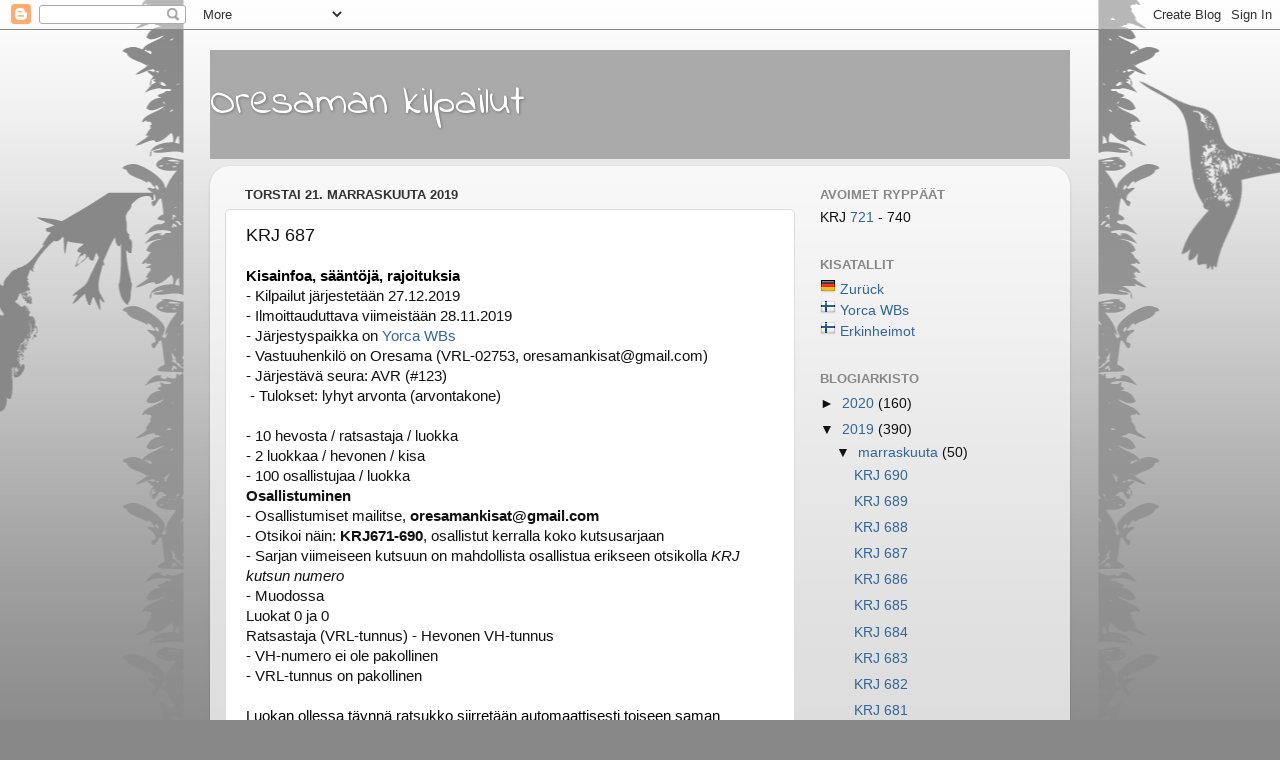

--- FILE ---
content_type: text/html; charset=UTF-8
request_url: https://oresamankisat.blogspot.com/2019/11/krj-687.html
body_size: 10936
content:
<!DOCTYPE html>
<html class='v2' dir='ltr' lang='fi'>
<head>
<link href='https://www.blogger.com/static/v1/widgets/335934321-css_bundle_v2.css' rel='stylesheet' type='text/css'/>
<meta content='width=1100' name='viewport'/>
<meta content='text/html; charset=UTF-8' http-equiv='Content-Type'/>
<meta content='blogger' name='generator'/>
<link href='https://oresamankisat.blogspot.com/favicon.ico' rel='icon' type='image/x-icon'/>
<link href='http://oresamankisat.blogspot.com/2019/11/krj-687.html' rel='canonical'/>
<link rel="alternate" type="application/atom+xml" title="Oresaman kilpailut - Atom" href="https://oresamankisat.blogspot.com/feeds/posts/default" />
<link rel="alternate" type="application/rss+xml" title="Oresaman kilpailut - RSS" href="https://oresamankisat.blogspot.com/feeds/posts/default?alt=rss" />
<link rel="service.post" type="application/atom+xml" title="Oresaman kilpailut - Atom" href="https://www.blogger.com/feeds/4563321492809548248/posts/default" />

<link rel="alternate" type="application/atom+xml" title="Oresaman kilpailut - Atom" href="https://oresamankisat.blogspot.com/feeds/1573468284228328664/comments/default" />
<!--Can't find substitution for tag [blog.ieCssRetrofitLinks]-->
<meta content='http://oresamankisat.blogspot.com/2019/11/krj-687.html' property='og:url'/>
<meta content='KRJ 687' property='og:title'/>
<meta content=' Kisainfoa, sääntöjä, rajoituksia    - Kilpailut järjestetään 27.12.2019  - Ilmoittauduttava viimeistään 28.11.2019  - Järjestyspaikka on Yo...' property='og:description'/>
<title>Oresaman kilpailut: KRJ 687</title>
<style type='text/css'>@font-face{font-family:'Indie Flower';font-style:normal;font-weight:400;font-display:swap;src:url(//fonts.gstatic.com/s/indieflower/v24/m8JVjfNVeKWVnh3QMuKkFcZVZ0uH99GUDs4k.woff2)format('woff2');unicode-range:U+0100-02BA,U+02BD-02C5,U+02C7-02CC,U+02CE-02D7,U+02DD-02FF,U+0304,U+0308,U+0329,U+1D00-1DBF,U+1E00-1E9F,U+1EF2-1EFF,U+2020,U+20A0-20AB,U+20AD-20C0,U+2113,U+2C60-2C7F,U+A720-A7FF;}@font-face{font-family:'Indie Flower';font-style:normal;font-weight:400;font-display:swap;src:url(//fonts.gstatic.com/s/indieflower/v24/m8JVjfNVeKWVnh3QMuKkFcZVaUuH99GUDg.woff2)format('woff2');unicode-range:U+0000-00FF,U+0131,U+0152-0153,U+02BB-02BC,U+02C6,U+02DA,U+02DC,U+0304,U+0308,U+0329,U+2000-206F,U+20AC,U+2122,U+2191,U+2193,U+2212,U+2215,U+FEFF,U+FFFD;}</style>
<style id='page-skin-1' type='text/css'><!--
/*-----------------------------------------------
Blogger Template Style
Name:     Picture Window
Designer: Blogger
URL:      www.blogger.com
----------------------------------------------- */
/* Content
----------------------------------------------- */
body {
font: normal normal 15px Arial, Tahoma, Helvetica, FreeSans, sans-serif;
color: #111111;
background: #888888 url(//themes.googleusercontent.com/image?id=0BwVBOzw_-hbMNjViMzQ0ZDEtMWU1NS00ZTBkLWFjY2EtZjM5YmU4OTA2MjBm) repeat-x fixed top center /* Credit: Jason Morrow (http://jasonmorrow.etsy.com) */;
}
html body .region-inner {
min-width: 0;
max-width: 100%;
width: auto;
}
.content-outer {
font-size: 90%;
}
a:link {
text-decoration:none;
color: #336699;
}
a:visited {
text-decoration:none;
color: #6699cc;
}
a:hover {
text-decoration:underline;
color: #32aaff;
}
.content-outer {
background: transparent none repeat scroll top left;
-moz-border-radius: 0;
-webkit-border-radius: 0;
-goog-ms-border-radius: 0;
border-radius: 0;
-moz-box-shadow: 0 0 0 rgba(0, 0, 0, .15);
-webkit-box-shadow: 0 0 0 rgba(0, 0, 0, .15);
-goog-ms-box-shadow: 0 0 0 rgba(0, 0, 0, .15);
box-shadow: 0 0 0 rgba(0, 0, 0, .15);
margin: 20px auto;
}
.content-inner {
padding: 0;
}
/* Header
----------------------------------------------- */
.header-outer {
background: #aaaaaa none repeat-x scroll top left;
_background-image: none;
color: #ffffff;
-moz-border-radius: 0;
-webkit-border-radius: 0;
-goog-ms-border-radius: 0;
border-radius: 0;
}
.Header img, .Header #header-inner {
-moz-border-radius: 0;
-webkit-border-radius: 0;
-goog-ms-border-radius: 0;
border-radius: 0;
}
.header-inner .Header .titlewrapper,
.header-inner .Header .descriptionwrapper {
padding-left: 0;
padding-right: 0;
}
.Header h1 {
font: normal normal 42px Indie Flower;
text-shadow: 1px 1px 3px rgba(0, 0, 0, 0.3);
}
.Header h1 a {
color: #ffffff;
}
.Header .description {
font-size: 130%;
}
/* Tabs
----------------------------------------------- */
.tabs-inner {
margin: .5em 20px 0;
padding: 0;
}
.tabs-inner .section {
margin: 0;
}
.tabs-inner .widget ul {
padding: 0;
background: transparent none repeat scroll bottom;
-moz-border-radius: 0;
-webkit-border-radius: 0;
-goog-ms-border-radius: 0;
border-radius: 0;
}
.tabs-inner .widget li {
border: none;
}
.tabs-inner .widget li a {
display: inline-block;
padding: .5em 1em;
margin-right: .25em;
color: #ffffff;
font: normal normal 15px Arial, Tahoma, Helvetica, FreeSans, sans-serif;
-moz-border-radius: 10px 10px 0 0;
-webkit-border-top-left-radius: 10px;
-webkit-border-top-right-radius: 10px;
-goog-ms-border-radius: 10px 10px 0 0;
border-radius: 10px 10px 0 0;
background: transparent url(https://resources.blogblog.com/blogblog/data/1kt/transparent/black50.png) repeat scroll top left;
border-right: 1px solid transparent;
}
.tabs-inner .widget li:first-child a {
padding-left: 1.25em;
-moz-border-radius-topleft: 10px;
-moz-border-radius-bottomleft: 0;
-webkit-border-top-left-radius: 10px;
-webkit-border-bottom-left-radius: 0;
-goog-ms-border-top-left-radius: 10px;
-goog-ms-border-bottom-left-radius: 0;
border-top-left-radius: 10px;
border-bottom-left-radius: 0;
}
.tabs-inner .widget li.selected a,
.tabs-inner .widget li a:hover {
position: relative;
z-index: 1;
background: transparent url(https://resources.blogblog.com/blogblog/data/1kt/transparent/white80.png) repeat scroll bottom;
color: #336699;
-moz-box-shadow: 0 0 3px rgba(0, 0, 0, .15);
-webkit-box-shadow: 0 0 3px rgba(0, 0, 0, .15);
-goog-ms-box-shadow: 0 0 3px rgba(0, 0, 0, .15);
box-shadow: 0 0 3px rgba(0, 0, 0, .15);
}
/* Headings
----------------------------------------------- */
h2 {
font: bold normal 13px Arial, Tahoma, Helvetica, FreeSans, sans-serif;
text-transform: uppercase;
color: #888888;
margin: .5em 0;
}
/* Main
----------------------------------------------- */
.main-outer {
background: transparent url(https://resources.blogblog.com/blogblog/data/1kt/transparent/white80.png) repeat scroll top left;
-moz-border-radius: 20px 20px 0 0;
-webkit-border-top-left-radius: 20px;
-webkit-border-top-right-radius: 20px;
-webkit-border-bottom-left-radius: 0;
-webkit-border-bottom-right-radius: 0;
-goog-ms-border-radius: 20px 20px 0 0;
border-radius: 20px 20px 0 0;
-moz-box-shadow: 0 1px 3px rgba(0, 0, 0, .15);
-webkit-box-shadow: 0 1px 3px rgba(0, 0, 0, .15);
-goog-ms-box-shadow: 0 1px 3px rgba(0, 0, 0, .15);
box-shadow: 0 1px 3px rgba(0, 0, 0, .15);
}
.main-inner {
padding: 15px 20px 20px;
}
.main-inner .column-center-inner {
padding: 0 0;
}
.main-inner .column-left-inner {
padding-left: 0;
}
.main-inner .column-right-inner {
padding-right: 0;
}
/* Posts
----------------------------------------------- */
h3.post-title {
margin: 0;
font: normal normal 18px Verdana, Geneva, sans-serif;
}
.comments h4 {
margin: 1em 0 0;
font: normal normal 18px Verdana, Geneva, sans-serif;
}
.date-header span {
color: #333333;
}
.post-outer {
background-color: #ffffff;
border: solid 1px #dddddd;
-moz-border-radius: 5px;
-webkit-border-radius: 5px;
border-radius: 5px;
-goog-ms-border-radius: 5px;
padding: 15px 20px;
margin: 0 -20px 20px;
}
.post-body {
line-height: 1.4;
font-size: 110%;
position: relative;
}
.post-header {
margin: 0 0 1.5em;
color: #999999;
line-height: 1.6;
}
.post-footer {
margin: .5em 0 0;
color: #999999;
line-height: 1.6;
}
#blog-pager {
font-size: 140%
}
#comments .comment-author {
padding-top: 1.5em;
border-top: dashed 1px #ccc;
border-top: dashed 1px rgba(128, 128, 128, .5);
background-position: 0 1.5em;
}
#comments .comment-author:first-child {
padding-top: 0;
border-top: none;
}
.avatar-image-container {
margin: .2em 0 0;
}
/* Comments
----------------------------------------------- */
.comments .comments-content .icon.blog-author {
background-repeat: no-repeat;
background-image: url([data-uri]);
}
.comments .comments-content .loadmore a {
border-top: 1px solid #32aaff;
border-bottom: 1px solid #32aaff;
}
.comments .continue {
border-top: 2px solid #32aaff;
}
/* Widgets
----------------------------------------------- */
.widget ul, .widget #ArchiveList ul.flat {
padding: 0;
list-style: none;
}
.widget ul li, .widget #ArchiveList ul.flat li {
border-top: dashed 1px #ccc;
border-top: dashed 1px rgba(128, 128, 128, .5);
}
.widget ul li:first-child, .widget #ArchiveList ul.flat li:first-child {
border-top: none;
}
.widget .post-body ul {
list-style: disc;
}
.widget .post-body ul li {
border: none;
}
/* Footer
----------------------------------------------- */
.footer-outer {
color:#cccccc;
background: transparent url(https://resources.blogblog.com/blogblog/data/1kt/transparent/black50.png) repeat scroll top left;
-moz-border-radius: 0 0 20px 20px;
-webkit-border-top-left-radius: 0;
-webkit-border-top-right-radius: 0;
-webkit-border-bottom-left-radius: 20px;
-webkit-border-bottom-right-radius: 20px;
-goog-ms-border-radius: 0 0 20px 20px;
border-radius: 0 0 20px 20px;
-moz-box-shadow: 0 1px 3px rgba(0, 0, 0, .15);
-webkit-box-shadow: 0 1px 3px rgba(0, 0, 0, .15);
-goog-ms-box-shadow: 0 1px 3px rgba(0, 0, 0, .15);
box-shadow: 0 1px 3px rgba(0, 0, 0, .15);
}
.footer-inner {
padding: 10px 20px 20px;
}
.footer-outer a {
color: #98ccee;
}
.footer-outer a:visited {
color: #77aaee;
}
.footer-outer a:hover {
color: #32aaff;
}
.footer-outer .widget h2 {
color: #aaaaaa;
}
/* Mobile
----------------------------------------------- */
html body.mobile {
height: auto;
}
html body.mobile {
min-height: 480px;
background-size: 100% auto;
}
.mobile .body-fauxcolumn-outer {
background: transparent none repeat scroll top left;
}
html .mobile .mobile-date-outer, html .mobile .blog-pager {
border-bottom: none;
background: transparent url(https://resources.blogblog.com/blogblog/data/1kt/transparent/white80.png) repeat scroll top left;
margin-bottom: 10px;
}
.mobile .date-outer {
background: transparent url(https://resources.blogblog.com/blogblog/data/1kt/transparent/white80.png) repeat scroll top left;
}
.mobile .header-outer, .mobile .main-outer,
.mobile .post-outer, .mobile .footer-outer {
-moz-border-radius: 0;
-webkit-border-radius: 0;
-goog-ms-border-radius: 0;
border-radius: 0;
}
.mobile .content-outer,
.mobile .main-outer,
.mobile .post-outer {
background: inherit;
border: none;
}
.mobile .content-outer {
font-size: 100%;
}
.mobile-link-button {
background-color: #336699;
}
.mobile-link-button a:link, .mobile-link-button a:visited {
color: #ffffff;
}
.mobile-index-contents {
color: #111111;
}
.mobile .tabs-inner .PageList .widget-content {
background: transparent url(https://resources.blogblog.com/blogblog/data/1kt/transparent/white80.png) repeat scroll bottom;
color: #336699;
}
.mobile .tabs-inner .PageList .widget-content .pagelist-arrow {
border-left: 1px solid transparent;
}

--></style>
<style id='template-skin-1' type='text/css'><!--
body {
min-width: 860px;
}
.content-outer, .content-fauxcolumn-outer, .region-inner {
min-width: 860px;
max-width: 860px;
_width: 860px;
}
.main-inner .columns {
padding-left: 0px;
padding-right: 260px;
}
.main-inner .fauxcolumn-center-outer {
left: 0px;
right: 260px;
/* IE6 does not respect left and right together */
_width: expression(this.parentNode.offsetWidth -
parseInt("0px") -
parseInt("260px") + 'px');
}
.main-inner .fauxcolumn-left-outer {
width: 0px;
}
.main-inner .fauxcolumn-right-outer {
width: 260px;
}
.main-inner .column-left-outer {
width: 0px;
right: 100%;
margin-left: -0px;
}
.main-inner .column-right-outer {
width: 260px;
margin-right: -260px;
}
#layout {
min-width: 0;
}
#layout .content-outer {
min-width: 0;
width: 800px;
}
#layout .region-inner {
min-width: 0;
width: auto;
}
body#layout div.add_widget {
padding: 8px;
}
body#layout div.add_widget a {
margin-left: 32px;
}
--></style>
<style>
    body {background-image:url(\/\/themes.googleusercontent.com\/image?id=0BwVBOzw_-hbMNjViMzQ0ZDEtMWU1NS00ZTBkLWFjY2EtZjM5YmU4OTA2MjBm);}
    
@media (max-width: 200px) { body {background-image:url(\/\/themes.googleusercontent.com\/image?id=0BwVBOzw_-hbMNjViMzQ0ZDEtMWU1NS00ZTBkLWFjY2EtZjM5YmU4OTA2MjBm&options=w200);}}
@media (max-width: 400px) and (min-width: 201px) { body {background-image:url(\/\/themes.googleusercontent.com\/image?id=0BwVBOzw_-hbMNjViMzQ0ZDEtMWU1NS00ZTBkLWFjY2EtZjM5YmU4OTA2MjBm&options=w400);}}
@media (max-width: 800px) and (min-width: 401px) { body {background-image:url(\/\/themes.googleusercontent.com\/image?id=0BwVBOzw_-hbMNjViMzQ0ZDEtMWU1NS00ZTBkLWFjY2EtZjM5YmU4OTA2MjBm&options=w800);}}
@media (max-width: 1200px) and (min-width: 801px) { body {background-image:url(\/\/themes.googleusercontent.com\/image?id=0BwVBOzw_-hbMNjViMzQ0ZDEtMWU1NS00ZTBkLWFjY2EtZjM5YmU4OTA2MjBm&options=w1200);}}
/* Last tag covers anything over one higher than the previous max-size cap. */
@media (min-width: 1201px) { body {background-image:url(\/\/themes.googleusercontent.com\/image?id=0BwVBOzw_-hbMNjViMzQ0ZDEtMWU1NS00ZTBkLWFjY2EtZjM5YmU4OTA2MjBm&options=w1600);}}
  </style>
<link href='https://www.blogger.com/dyn-css/authorization.css?targetBlogID=4563321492809548248&amp;zx=40779a5e-41b1-41e5-a53b-ef8441db876f' media='none' onload='if(media!=&#39;all&#39;)media=&#39;all&#39;' rel='stylesheet'/><noscript><link href='https://www.blogger.com/dyn-css/authorization.css?targetBlogID=4563321492809548248&amp;zx=40779a5e-41b1-41e5-a53b-ef8441db876f' rel='stylesheet'/></noscript>
<meta name='google-adsense-platform-account' content='ca-host-pub-1556223355139109'/>
<meta name='google-adsense-platform-domain' content='blogspot.com'/>

</head>
<body class='loading variant-open'>
<div class='navbar section' id='navbar' name='Navigointipalkki'><div class='widget Navbar' data-version='1' id='Navbar1'><script type="text/javascript">
    function setAttributeOnload(object, attribute, val) {
      if(window.addEventListener) {
        window.addEventListener('load',
          function(){ object[attribute] = val; }, false);
      } else {
        window.attachEvent('onload', function(){ object[attribute] = val; });
      }
    }
  </script>
<div id="navbar-iframe-container"></div>
<script type="text/javascript" src="https://apis.google.com/js/platform.js"></script>
<script type="text/javascript">
      gapi.load("gapi.iframes:gapi.iframes.style.bubble", function() {
        if (gapi.iframes && gapi.iframes.getContext) {
          gapi.iframes.getContext().openChild({
              url: 'https://www.blogger.com/navbar/4563321492809548248?po\x3d1573468284228328664\x26origin\x3dhttps://oresamankisat.blogspot.com',
              where: document.getElementById("navbar-iframe-container"),
              id: "navbar-iframe"
          });
        }
      });
    </script><script type="text/javascript">
(function() {
var script = document.createElement('script');
script.type = 'text/javascript';
script.src = '//pagead2.googlesyndication.com/pagead/js/google_top_exp.js';
var head = document.getElementsByTagName('head')[0];
if (head) {
head.appendChild(script);
}})();
</script>
</div></div>
<div class='body-fauxcolumns'>
<div class='fauxcolumn-outer body-fauxcolumn-outer'>
<div class='cap-top'>
<div class='cap-left'></div>
<div class='cap-right'></div>
</div>
<div class='fauxborder-left'>
<div class='fauxborder-right'></div>
<div class='fauxcolumn-inner'>
</div>
</div>
<div class='cap-bottom'>
<div class='cap-left'></div>
<div class='cap-right'></div>
</div>
</div>
</div>
<div class='content'>
<div class='content-fauxcolumns'>
<div class='fauxcolumn-outer content-fauxcolumn-outer'>
<div class='cap-top'>
<div class='cap-left'></div>
<div class='cap-right'></div>
</div>
<div class='fauxborder-left'>
<div class='fauxborder-right'></div>
<div class='fauxcolumn-inner'>
</div>
</div>
<div class='cap-bottom'>
<div class='cap-left'></div>
<div class='cap-right'></div>
</div>
</div>
</div>
<div class='content-outer'>
<div class='content-cap-top cap-top'>
<div class='cap-left'></div>
<div class='cap-right'></div>
</div>
<div class='fauxborder-left content-fauxborder-left'>
<div class='fauxborder-right content-fauxborder-right'></div>
<div class='content-inner'>
<header>
<div class='header-outer'>
<div class='header-cap-top cap-top'>
<div class='cap-left'></div>
<div class='cap-right'></div>
</div>
<div class='fauxborder-left header-fauxborder-left'>
<div class='fauxborder-right header-fauxborder-right'></div>
<div class='region-inner header-inner'>
<div class='header section' id='header' name='Otsikko'><div class='widget Header' data-version='1' id='Header1'>
<div id='header-inner'>
<div class='titlewrapper'>
<h1 class='title'>
<a href='https://oresamankisat.blogspot.com/'>
Oresaman kilpailut
</a>
</h1>
</div>
<div class='descriptionwrapper'>
<p class='description'><span>
</span></p>
</div>
</div>
</div></div>
</div>
</div>
<div class='header-cap-bottom cap-bottom'>
<div class='cap-left'></div>
<div class='cap-right'></div>
</div>
</div>
</header>
<div class='tabs-outer'>
<div class='tabs-cap-top cap-top'>
<div class='cap-left'></div>
<div class='cap-right'></div>
</div>
<div class='fauxborder-left tabs-fauxborder-left'>
<div class='fauxborder-right tabs-fauxborder-right'></div>
<div class='region-inner tabs-inner'>
<div class='tabs no-items section' id='crosscol' name='Kaikki sarakkeet'></div>
<div class='tabs no-items section' id='crosscol-overflow' name='Cross-Column 2'></div>
</div>
</div>
<div class='tabs-cap-bottom cap-bottom'>
<div class='cap-left'></div>
<div class='cap-right'></div>
</div>
</div>
<div class='main-outer'>
<div class='main-cap-top cap-top'>
<div class='cap-left'></div>
<div class='cap-right'></div>
</div>
<div class='fauxborder-left main-fauxborder-left'>
<div class='fauxborder-right main-fauxborder-right'></div>
<div class='region-inner main-inner'>
<div class='columns fauxcolumns'>
<div class='fauxcolumn-outer fauxcolumn-center-outer'>
<div class='cap-top'>
<div class='cap-left'></div>
<div class='cap-right'></div>
</div>
<div class='fauxborder-left'>
<div class='fauxborder-right'></div>
<div class='fauxcolumn-inner'>
</div>
</div>
<div class='cap-bottom'>
<div class='cap-left'></div>
<div class='cap-right'></div>
</div>
</div>
<div class='fauxcolumn-outer fauxcolumn-left-outer'>
<div class='cap-top'>
<div class='cap-left'></div>
<div class='cap-right'></div>
</div>
<div class='fauxborder-left'>
<div class='fauxborder-right'></div>
<div class='fauxcolumn-inner'>
</div>
</div>
<div class='cap-bottom'>
<div class='cap-left'></div>
<div class='cap-right'></div>
</div>
</div>
<div class='fauxcolumn-outer fauxcolumn-right-outer'>
<div class='cap-top'>
<div class='cap-left'></div>
<div class='cap-right'></div>
</div>
<div class='fauxborder-left'>
<div class='fauxborder-right'></div>
<div class='fauxcolumn-inner'>
</div>
</div>
<div class='cap-bottom'>
<div class='cap-left'></div>
<div class='cap-right'></div>
</div>
</div>
<!-- corrects IE6 width calculation -->
<div class='columns-inner'>
<div class='column-center-outer'>
<div class='column-center-inner'>
<div class='main section' id='main' name='Ensisijainen'><div class='widget Blog' data-version='1' id='Blog1'>
<div class='blog-posts hfeed'>

          <div class="date-outer">
        
<h2 class='date-header'><span>torstai 21. marraskuuta 2019</span></h2>

          <div class="date-posts">
        
<div class='post-outer'>
<div class='post hentry uncustomized-post-template' itemprop='blogPost' itemscope='itemscope' itemtype='http://schema.org/BlogPosting'>
<meta content='4563321492809548248' itemprop='blogId'/>
<meta content='1573468284228328664' itemprop='postId'/>
<a name='1573468284228328664'></a>
<h3 class='post-title entry-title' itemprop='name'>
KRJ 687
</h3>
<div class='post-header'>
<div class='post-header-line-1'></div>
</div>
<div class='post-body entry-content' id='post-body-1573468284228328664' itemprop='description articleBody'>
<div style="-webkit-text-stroke-width: 0px; background-color: white; color: black; font-size-adjust: none; font-stretch: normal; font: 14.85px/20.79px Arial, Tahoma, Helvetica, FreeSans, sans-serif; letter-spacing: normal; margin: 0px; text-indent: 0px; text-transform: none; white-space: normal; widows: 1; word-spacing: 0px;">
<b>Kisainfoa, sääntöjä, rajoituksia</b><span style="background-color: white; color: #111111; font-family: &quot;arial&quot; , &quot;tahoma&quot; , &quot;helvetica&quot; , &quot;freesans&quot; , sans-serif; font-size: 14.85px; line-height: 20.79px;">&nbsp;</span><br />
<span style="background-color: white; color: #111111; font-family: &quot;arial&quot; , &quot;tahoma&quot; , &quot;helvetica&quot; , &quot;freesans&quot; , sans-serif; font-size: 14.85px; line-height: 20.79px;">- Kilpailut järjestetään 27.12.2019</span><br />
<span style="background-color: white; color: #111111; font-family: &quot;arial&quot; , &quot;tahoma&quot; , &quot;helvetica&quot; , &quot;freesans&quot; , sans-serif; font-size: 14.85px; line-height: 20.79px;">- Ilmoittauduttava viimeistään 28.11.2019</span><br />
<span style="background-color: white; color: #111111; font-family: &quot;arial&quot; , &quot;tahoma&quot; , &quot;helvetica&quot; , &quot;freesans&quot; , sans-serif; font-size: 14.85px; line-height: 20.79px;">- Järjestyspaikka on <a href="http://www.kristallijumala.net/yorca">Yorca WBs</a></span><br />
<span style="background-color: white; color: #111111; font-family: &quot;arial&quot; , &quot;tahoma&quot; , &quot;helvetica&quot; , &quot;freesans&quot; , sans-serif; font-size: 14.85px; line-height: 20.79px;">- Vastuuhenkilö on Oresama (VRL-02753, oresamankisat@gmail.com)</span><br />
<span style="background-color: white; color: #111111; font-family: &quot;arial&quot; , &quot;tahoma&quot; , &quot;helvetica&quot; , &quot;freesans&quot; , sans-serif; font-size: 14.85px; line-height: 20.79px;">- Järjestävä seura: AVR (#123)</span><br />
<span style="background-color: white; color: #111111; font-family: &quot;arial&quot; , &quot;tahoma&quot; , &quot;helvetica&quot; , &quot;freesans&quot; , sans-serif; font-size: 14.85px; line-height: 20.79px;">&nbsp;- Tulokset: lyhyt arvonta (arvontakone)</span><br />
<br />
<span style="background-color: white; color: #111111; font-family: &quot;arial&quot; , &quot;tahoma&quot; , &quot;helvetica&quot; , &quot;freesans&quot; , sans-serif; font-size: 14.85px; line-height: 20.79px;">- 10 hevosta / ratsastaja / luokka</span><br />
<span style="background-color: white; color: #111111; font-family: &quot;arial&quot; , &quot;tahoma&quot; , &quot;helvetica&quot; , &quot;freesans&quot; , sans-serif; font-size: 14.85px; line-height: 20.79px;">- 2 luokkaa / hevonen / kisa</span><br />
<span style="background-color: white; color: #111111; font-family: &quot;arial&quot; , &quot;tahoma&quot; , &quot;helvetica&quot; , &quot;freesans&quot; , sans-serif; font-size: 14.85px; line-height: 20.79px;">- 100 osallistujaa / luokka</span></div>
<div style="-webkit-text-stroke-width: 0px; background-color: white; color: black; font-size-adjust: none; font-stretch: normal; font: 14.85px/20.79px Arial, Tahoma, Helvetica, FreeSans, sans-serif; letter-spacing: normal; margin: 0px; text-indent: 0px; text-transform: none; white-space: normal; widows: 1; word-spacing: 0px;">
</div>
<div class="t1" style="-webkit-text-stroke-width: 0px; background-color: white; color: #111111; font-size-adjust: none; font-stretch: normal; font: 14.85px/20.79px Arial, Tahoma, Helvetica, FreeSans, sans-serif; letter-spacing: normal; text-indent: 0px; text-transform: none; white-space: normal; widows: 1; word-spacing: 0px;">
<b>Osallistuminen</b></div>
<div style="-webkit-text-stroke-width: 0px; background-color: white; color: black; font-size-adjust: none; font-stretch: normal; font: 14.85px/20.79px Arial, Tahoma, Helvetica, FreeSans, sans-serif; letter-spacing: normal; margin: 0px; text-indent: 0px; text-transform: none; white-space: normal; widows: 1; word-spacing: 0px;">
<span style="background-color: white; color: #111111; font-family: &quot;arial&quot; , &quot;tahoma&quot; , &quot;helvetica&quot; , &quot;freesans&quot; , sans-serif; font-size: 14.85px; line-height: 20.79px;">- Osallistumiset mailitse, </span><b style="background-color: white; color: #111111; font-family: Arial, Tahoma, Helvetica, FreeSans, sans-serif; font-size: 14.85px; line-height: 20.79px;">oresamankisat@gmail.com</b><br />
<span style="background-color: white; color: #111111; font-family: &quot;arial&quot; , &quot;tahoma&quot; , &quot;helvetica&quot; , &quot;freesans&quot; , sans-serif; font-size: 14.85px; line-height: 20.79px;">- Otsikoi näin:&nbsp;</span><b style="background-color: white; color: #111111; font-family: Arial, Tahoma, Helvetica, FreeSans, sans-serif; font-size: 14.85px; line-height: 20.79px;">KRJ671-690</b><span style="background-color: white; color: #111111; font-family: &quot;arial&quot; , &quot;tahoma&quot; , &quot;helvetica&quot; , &quot;freesans&quot; , sans-serif; font-size: 14.85px; line-height: 20.79px;">, osallistut kerralla koko kutsusarjaan</span></div>
<div style="-webkit-text-stroke-width: 0px; background-color: white; color: black; font-size-adjust: none; font-stretch: normal; font: 14.85px/20.79px Arial, Tahoma, Helvetica, FreeSans, sans-serif; letter-spacing: normal; margin: 0px; text-indent: 0px; text-transform: none; white-space: normal; widows: 1; word-spacing: 0px;">
<span style="background-color: white; color: #111111; font-family: &quot;arial&quot; , &quot;tahoma&quot; , &quot;helvetica&quot; , &quot;freesans&quot; , sans-serif; font-size: 14.85px; line-height: 20.79px;">- Sarjan viimeiseen kutsuun on mahdollista osallistua erikseen otsikolla <i>KRJ kutsun numero</i> </span><br />
<span style="background-color: white; color: #111111; font-family: &quot;arial&quot; , &quot;tahoma&quot; , &quot;helvetica&quot; , &quot;freesans&quot; , sans-serif; font-size: 14.85px; line-height: 20.79px;">- Muodossa</span><br />
<span style="background-color: white; color: #111111; font-family: &quot;arial&quot; , &quot;tahoma&quot; , &quot;helvetica&quot; , &quot;freesans&quot; , sans-serif; font-size: 14.85px; line-height: 20.79px;">Luokat 0 ja 0</span><br />
<span style="background-color: white; color: #111111; font-family: &quot;arial&quot; , &quot;tahoma&quot; , &quot;helvetica&quot; , &quot;freesans&quot; , sans-serif; font-size: 14.85px; line-height: 20.79px;">Ratsastaja (VRL-tunnus) - Hevonen VH-tunnus</span><br />
<span style="background-color: white; color: #111111; font-family: &quot;arial&quot; , &quot;tahoma&quot; , &quot;helvetica&quot; , &quot;freesans&quot; , sans-serif; font-size: 14.85px; line-height: 20.79px;">- VH-numero ei ole pakollinen&nbsp;</span><br />
<span style="background-color: white; color: #111111; font-family: &quot;arial&quot; , &quot;tahoma&quot; , &quot;helvetica&quot; , &quot;freesans&quot; , sans-serif; font-size: 14.85px; line-height: 20.79px;">- VRL-tunnus on pakollinen</span><br />
<br />
Luokan ollessa täynnä ratsukko siirretään automaattisesti toiseen saman 
tasoiseen luokkaan, jos se on osallistujarajoitusten puitteissa 
mahdollista.</div>
<div style="-webkit-text-stroke-width: 0px; background-color: white; color: black; font-size-adjust: none; font-stretch: normal; font: 14.85px/20.79px Arial, Tahoma, Helvetica, FreeSans, sans-serif; letter-spacing: normal; margin: 0px; text-indent: 0px; text-transform: none; white-space: normal; widows: 1; word-spacing: 0px;">
<br /></div>
<div class="t1" style="-webkit-text-stroke-width: 0px; background-color: white; color: #111111; font-size-adjust: none; font-stretch: normal; font: 14.85px/20.79px Arial, Tahoma, Helvetica, FreeSans, sans-serif; letter-spacing: normal; text-indent: 0px; text-transform: none; white-space: normal; widows: 1; word-spacing: 0px;">
<b>Luokat</b></div>
<div style="-webkit-text-stroke-width: 0px; background-color: white; color: black; font-size-adjust: none; font-stretch: normal; font: 14.85px/20.79px Arial, Tahoma, Helvetica, FreeSans, sans-serif; letter-spacing: normal; margin: 0px; text-indent: 0px; text-transform: none; white-space: normal; widows: 1; word-spacing: 0px;">
<span style="background-color: white; color: #111111; font-family: &quot;arial&quot; , &quot;tahoma&quot; , &quot;helvetica&quot; , &quot;freesans&quot; , sans-serif; font-size: 14.85px; line-height: 20.79px;"><br />1. Vaativa A<br />2. Vaativa A</span><br />
<span style="background-color: white; color: #111111; font-family: &quot;arial&quot; , &quot;tahoma&quot; , &quot;helvetica&quot; , &quot;freesans&quot; , sans-serif; font-size: 14.85px; line-height: 20.79px;"><br /><br /><b>Osallistujat / tulokset</b></span></div>
<br />
<span style="background-color: white; color: #111111; font-family: &quot;arial&quot; , &quot;tahoma&quot; , &quot;helvetica&quot; , &quot;freesans&quot; , sans-serif; font-size: 14.85px; line-height: 20.79px;">1. Vaativa A</span><br />
<br /><span style="background-color: white; color: #111111; font-family: &quot;arial&quot; , &quot;tahoma&quot; , &quot;helvetica&quot; , &quot;freesans&quot; , sans-serif; font-size: 14.85px; line-height: 20.79px;">1.&nbsp;Oresama (VRL-02753) - Winette Rewa VH15-040-0101
<br />2.&nbsp;Oresama (VRL-02753) - LPT Sinister Overcast VH19-040-0066
<br />3.&nbsp;Jannica (VRL-04799) - Robin VH17-033-0038
<br />4.&nbsp;melba (VRL-05772) - Salome von Lark VH19-230-0017
<br />5.&nbsp;Jannica (VRL-04799) - Jabmen al-Zaman VH18-003-0063
<br />6.&nbsp;Oresama (VRL-02753) - Zahara Rewa VH16-040-0068
<br />7.&nbsp;melba (VRL-05772) - Just Amazing VH18-031-0372
<br />8.&nbsp;melba (VRL-05772) - Mesmerize F VH18-031-0329
<br />9.&nbsp;Jannica (VRL-04799) - Niebla Luna Llena VH13-033-0074
<br />10.&nbsp;melba (VRL-05772) - Nox Pixie Pun VH19-031-0326
<br />11.&nbsp;Milan (VRL-02753) - Bifrons
<br />12.&nbsp;Oresama (VRL-02753) - Nuclear Pegasus RR<br />13.&nbsp;sarqquu (VRL-04374) - MJA Valentino 
<br />14.&nbsp;Jannica (VRL-04799) - Janez du Dhabi ox VH13-003-0335
<br />15.&nbsp;melba (VRL-05772) - M.B. Cameron VH18-031-0280&nbsp;</span><br />
<br />
<span style="background-color: white; color: #111111; font-family: &quot;arial&quot; , &quot;tahoma&quot; , &quot;helvetica&quot; , &quot;freesans&quot; , sans-serif; font-size: 14.85px; line-height: 20.79px;">2. Vaativa A</span><br />
<span style="background-color: white; color: #111111; font-family: &quot;arial&quot; , &quot;tahoma&quot; , &quot;helvetica&quot; , &quot;freesans&quot; , sans-serif; font-size: 14.85px; line-height: 20.79px;">1.&nbsp;Oresama (VRL-02753) - LPT Sinister Overcast VH19-040-0066
<br />2.&nbsp;Jannica (VRL-04799) - Niebla Luna Llena VH13-033-0074
<br />3.&nbsp;melba (VRL-05772) - Just Amazing VH18-031-0372
<br />4.&nbsp;Oresama (VRL-02753) - Zahara Rewa VH16-040-0068
<br />5.&nbsp;melba (VRL-05772) - M.B. Cameron VH18-031-0280
<br />6.&nbsp;Jannica (VRL-04799) - Robin VH17-033-0038
<br />7.&nbsp;Jannica (VRL-04799) - Janez du Dhabi ox VH13-003-0335
<br />8.&nbsp;Jannica (VRL-04799) - Jabmen al-Zaman VH18-003-0063
<br />9.&nbsp;Oresama (VRL-02753) - Winette Rewa VH15-040-0101
<br />10.&nbsp;Milan (VRL-02753) - Bifrons
<br />11.&nbsp;melba (VRL-05772) - Mesmerize F VH18-031-0329
<br />12.&nbsp;melba (VRL-05772) - Salome von Lark VH19-230-0017
<br />13.&nbsp;Oresama (VRL-02753) - Nuclear Pegasus RR<br />14.&nbsp;melba (VRL-05772) - Nox Pixie Pun VH19-031-0326
<br />15.&nbsp;sarqquu (VRL-04374) - MJA Valentino&nbsp; 
</span>
<div style='clear: both;'></div>
</div>
<div class='post-footer'>
<div class='post-footer-line post-footer-line-1'>
<span class='post-author vcard'>
Lähettänyt
<span class='fn' itemprop='author' itemscope='itemscope' itemtype='http://schema.org/Person'>
<meta content='https://www.blogger.com/profile/08081959514265506468' itemprop='url'/>
<a class='g-profile' href='https://www.blogger.com/profile/08081959514265506468' rel='author' title='author profile'>
<span itemprop='name'>Puoliksi Paprika</span>
</a>
</span>
</span>
<span class='post-timestamp'>
klo
<meta content='http://oresamankisat.blogspot.com/2019/11/krj-687.html' itemprop='url'/>
<a class='timestamp-link' href='https://oresamankisat.blogspot.com/2019/11/krj-687.html' rel='bookmark' title='permanent link'><abbr class='published' itemprop='datePublished' title='2019-11-21T05:43:00-08:00'>5.43</abbr></a>
</span>
<span class='post-comment-link'>
</span>
<span class='post-icons'>
<span class='item-control blog-admin pid-1112690705'>
<a href='https://www.blogger.com/post-edit.g?blogID=4563321492809548248&postID=1573468284228328664&from=pencil' title='Muokkaa tekstiä'>
<img alt='' class='icon-action' height='18' src='https://resources.blogblog.com/img/icon18_edit_allbkg.gif' width='18'/>
</a>
</span>
</span>
<div class='post-share-buttons goog-inline-block'>
</div>
</div>
<div class='post-footer-line post-footer-line-2'>
<span class='post-labels'>
</span>
</div>
<div class='post-footer-line post-footer-line-3'>
<span class='post-location'>
</span>
</div>
</div>
</div>
<div class='comments' id='comments'>
<a name='comments'></a>
<h4>Ei kommentteja:</h4>
<div id='Blog1_comments-block-wrapper'>
<dl class='avatar-comment-indent' id='comments-block'>
</dl>
</div>
<p class='comment-footer'>
<div class='comment-form'>
<a name='comment-form'></a>
<h4 id='comment-post-message'>Lähetä kommentti</h4>
<p>
</p>
<a href='https://www.blogger.com/comment/frame/4563321492809548248?po=1573468284228328664&hl=fi&saa=85391&origin=https://oresamankisat.blogspot.com' id='comment-editor-src'></a>
<iframe allowtransparency='true' class='blogger-iframe-colorize blogger-comment-from-post' frameborder='0' height='410px' id='comment-editor' name='comment-editor' src='' width='100%'></iframe>
<script src='https://www.blogger.com/static/v1/jsbin/2830521187-comment_from_post_iframe.js' type='text/javascript'></script>
<script type='text/javascript'>
      BLOG_CMT_createIframe('https://www.blogger.com/rpc_relay.html');
    </script>
</div>
</p>
</div>
</div>

        </div></div>
      
</div>
<div class='blog-pager' id='blog-pager'>
<span id='blog-pager-newer-link'>
<a class='blog-pager-newer-link' href='https://oresamankisat.blogspot.com/2019/11/krj-688.html' id='Blog1_blog-pager-newer-link' title='Uudempi teksti'>Uudempi teksti</a>
</span>
<span id='blog-pager-older-link'>
<a class='blog-pager-older-link' href='https://oresamankisat.blogspot.com/2019/11/krj-686.html' id='Blog1_blog-pager-older-link' title='Vanhempi viesti'>Vanhempi viesti</a>
</span>
<a class='home-link' href='https://oresamankisat.blogspot.com/'>Etusivu</a>
</div>
<div class='clear'></div>
<div class='post-feeds'>
<div class='feed-links'>
Tilaa:
<a class='feed-link' href='https://oresamankisat.blogspot.com/feeds/1573468284228328664/comments/default' target='_blank' type='application/atom+xml'>Lähetä kommentteja (Atom)</a>
</div>
</div>
</div></div>
</div>
</div>
<div class='column-left-outer'>
<div class='column-left-inner'>
<aside>
</aside>
</div>
</div>
<div class='column-right-outer'>
<div class='column-right-inner'>
<aside>
<div class='sidebar section' id='sidebar-right-1'><div class='widget Text' data-version='1' id='Text1'>
<h2 class='title'>Avoimet ryppäät</h2>
<div class='widget-content'>
KRJ <a href="http://oresamankisat.blogspot.com/2020/06/krj-721.html">721 </a>- 740<br />
</div>
<div class='clear'></div>
</div><div class='widget Text' data-version='1' id='Text2'>
<h2 class='title'>Kisatallit</h2>
<div class='widget-content'>
<img border="0" src="https://i.imgur.com/Itqqmba.png" / />  <a href="http://kristallijumala.net/zur/">Zurück</a><br /><img border="0" src="https://i.imgur.com/mvqaSfg.png" / /> <a href="http://www.kristallijumala.net/yorca/">Yorca WBs</a><br /><img border="0" src="https://i.imgur.com/mvqaSfg.png" / /> <a href="http://www.kristallijumala.net/erkinheimot/">Erkinheimot</a>
</div>
<div class='clear'></div>
</div><div class='widget BlogArchive' data-version='1' id='BlogArchive1'>
<h2>Blogiarkisto</h2>
<div class='widget-content'>
<div id='ArchiveList'>
<div id='BlogArchive1_ArchiveList'>
<ul class='hierarchy'>
<li class='archivedate collapsed'>
<a class='toggle' href='javascript:void(0)'>
<span class='zippy'>

        &#9658;&#160;
      
</span>
</a>
<a class='post-count-link' href='https://oresamankisat.blogspot.com/2020/'>
2020
</a>
<span class='post-count' dir='ltr'>(160)</span>
<ul class='hierarchy'>
<li class='archivedate collapsed'>
<a class='toggle' href='javascript:void(0)'>
<span class='zippy'>

        &#9658;&#160;
      
</span>
</a>
<a class='post-count-link' href='https://oresamankisat.blogspot.com/2020/06/'>
kesäkuuta
</a>
<span class='post-count' dir='ltr'>(130)</span>
</li>
</ul>
<ul class='hierarchy'>
<li class='archivedate collapsed'>
<a class='toggle' href='javascript:void(0)'>
<span class='zippy'>

        &#9658;&#160;
      
</span>
</a>
<a class='post-count-link' href='https://oresamankisat.blogspot.com/2020/01/'>
tammikuuta
</a>
<span class='post-count' dir='ltr'>(30)</span>
</li>
</ul>
</li>
</ul>
<ul class='hierarchy'>
<li class='archivedate expanded'>
<a class='toggle' href='javascript:void(0)'>
<span class='zippy toggle-open'>

        &#9660;&#160;
      
</span>
</a>
<a class='post-count-link' href='https://oresamankisat.blogspot.com/2019/'>
2019
</a>
<span class='post-count' dir='ltr'>(390)</span>
<ul class='hierarchy'>
<li class='archivedate expanded'>
<a class='toggle' href='javascript:void(0)'>
<span class='zippy toggle-open'>

        &#9660;&#160;
      
</span>
</a>
<a class='post-count-link' href='https://oresamankisat.blogspot.com/2019/11/'>
marraskuuta
</a>
<span class='post-count' dir='ltr'>(50)</span>
<ul class='posts'>
<li><a href='https://oresamankisat.blogspot.com/2019/11/krj-690.html'>KRJ 690</a></li>
<li><a href='https://oresamankisat.blogspot.com/2019/11/krj-689.html'>KRJ 689</a></li>
<li><a href='https://oresamankisat.blogspot.com/2019/11/krj-688.html'>KRJ 688</a></li>
<li><a href='https://oresamankisat.blogspot.com/2019/11/krj-687.html'>KRJ 687</a></li>
<li><a href='https://oresamankisat.blogspot.com/2019/11/krj-686.html'>KRJ 686</a></li>
<li><a href='https://oresamankisat.blogspot.com/2019/11/krj-685.html'>KRJ 685</a></li>
<li><a href='https://oresamankisat.blogspot.com/2019/11/krj-684.html'>KRJ 684</a></li>
<li><a href='https://oresamankisat.blogspot.com/2019/11/krj-683.html'>KRJ 683</a></li>
<li><a href='https://oresamankisat.blogspot.com/2019/11/krj-682.html'>KRJ 682</a></li>
<li><a href='https://oresamankisat.blogspot.com/2019/11/krj-681.html'>KRJ 681</a></li>
<li><a href='https://oresamankisat.blogspot.com/2019/11/krj-680.html'>KRJ 680</a></li>
<li><a href='https://oresamankisat.blogspot.com/2019/11/krj-679.html'>KRJ 679</a></li>
<li><a href='https://oresamankisat.blogspot.com/2019/11/krj-678.html'>KRJ 678</a></li>
<li><a href='https://oresamankisat.blogspot.com/2019/11/krj-677.html'>KRJ 677</a></li>
<li><a href='https://oresamankisat.blogspot.com/2019/11/krj-676.html'>KRJ 676</a></li>
<li><a href='https://oresamankisat.blogspot.com/2019/11/krj-675.html'>KRJ 675</a></li>
<li><a href='https://oresamankisat.blogspot.com/2019/11/krj-674.html'>KRJ 674</a></li>
<li><a href='https://oresamankisat.blogspot.com/2019/11/krj-673.html'>KRJ 673</a></li>
<li><a href='https://oresamankisat.blogspot.com/2019/11/krj-672.html'>KRJ 672</a></li>
<li><a href='https://oresamankisat.blogspot.com/2019/11/krj-671.html'>KRJ 671</a></li>
<li><a href='https://oresamankisat.blogspot.com/2019/11/krj-670.html'>KRJ 670</a></li>
<li><a href='https://oresamankisat.blogspot.com/2019/11/krj-669.html'>KRJ 669</a></li>
<li><a href='https://oresamankisat.blogspot.com/2019/11/krj-668.html'>KRJ 668</a></li>
<li><a href='https://oresamankisat.blogspot.com/2019/11/krj-667.html'>KRJ 667</a></li>
<li><a href='https://oresamankisat.blogspot.com/2019/11/krj-666.html'>KRJ 666</a></li>
<li><a href='https://oresamankisat.blogspot.com/2019/11/krj-665.html'>KRJ 665</a></li>
<li><a href='https://oresamankisat.blogspot.com/2019/11/krj-664.html'>KRJ 664</a></li>
<li><a href='https://oresamankisat.blogspot.com/2019/11/krj-663.html'>KRJ 663</a></li>
<li><a href='https://oresamankisat.blogspot.com/2019/11/krj-662.html'>KRJ 662</a></li>
<li><a href='https://oresamankisat.blogspot.com/2019/11/krj-661.html'>KRJ 661</a></li>
<li><a href='https://oresamankisat.blogspot.com/2019/11/krj-660.html'>KRJ 660</a></li>
<li><a href='https://oresamankisat.blogspot.com/2019/11/krj-659.html'>KRJ 659</a></li>
<li><a href='https://oresamankisat.blogspot.com/2019/11/krj-658.html'>KRJ 658</a></li>
<li><a href='https://oresamankisat.blogspot.com/2019/11/krj-657.html'>KRJ 657</a></li>
<li><a href='https://oresamankisat.blogspot.com/2019/11/krj-656.html'>KRJ 656</a></li>
<li><a href='https://oresamankisat.blogspot.com/2019/11/krj-655.html'>KRJ 655</a></li>
<li><a href='https://oresamankisat.blogspot.com/2019/11/krj-654.html'>KRJ 654</a></li>
<li><a href='https://oresamankisat.blogspot.com/2019/11/krj-653.html'>KRJ 653</a></li>
<li><a href='https://oresamankisat.blogspot.com/2019/11/krj-652.html'>KRJ 652</a></li>
<li><a href='https://oresamankisat.blogspot.com/2019/11/krj-651.html'>KRJ 651</a></li>
<li><a href='https://oresamankisat.blogspot.com/2019/11/krj-650.html'>KRJ 650</a></li>
<li><a href='https://oresamankisat.blogspot.com/2019/11/krj-649.html'>KRJ 649</a></li>
<li><a href='https://oresamankisat.blogspot.com/2019/11/krj-648.html'>KRJ 648</a></li>
<li><a href='https://oresamankisat.blogspot.com/2019/11/krj-647.html'>KRJ 647</a></li>
<li><a href='https://oresamankisat.blogspot.com/2019/11/krj-646.html'>KRJ 646</a></li>
<li><a href='https://oresamankisat.blogspot.com/2019/11/krj-645.html'>KRJ 645</a></li>
<li><a href='https://oresamankisat.blogspot.com/2019/11/krj-644.html'>KRJ 644</a></li>
<li><a href='https://oresamankisat.blogspot.com/2019/11/krj-643.html'>KRJ 643</a></li>
<li><a href='https://oresamankisat.blogspot.com/2019/11/krj-642.html'>KRJ 642</a></li>
<li><a href='https://oresamankisat.blogspot.com/2019/11/krj-641.html'>KRJ 641</a></li>
</ul>
</li>
</ul>
<ul class='hierarchy'>
<li class='archivedate collapsed'>
<a class='toggle' href='javascript:void(0)'>
<span class='zippy'>

        &#9658;&#160;
      
</span>
</a>
<a class='post-count-link' href='https://oresamankisat.blogspot.com/2019/10/'>
lokakuuta
</a>
<span class='post-count' dir='ltr'>(110)</span>
</li>
</ul>
<ul class='hierarchy'>
<li class='archivedate collapsed'>
<a class='toggle' href='javascript:void(0)'>
<span class='zippy'>

        &#9658;&#160;
      
</span>
</a>
<a class='post-count-link' href='https://oresamankisat.blogspot.com/2019/08/'>
elokuuta
</a>
<span class='post-count' dir='ltr'>(90)</span>
</li>
</ul>
<ul class='hierarchy'>
<li class='archivedate collapsed'>
<a class='toggle' href='javascript:void(0)'>
<span class='zippy'>

        &#9658;&#160;
      
</span>
</a>
<a class='post-count-link' href='https://oresamankisat.blogspot.com/2019/07/'>
heinäkuuta
</a>
<span class='post-count' dir='ltr'>(80)</span>
</li>
</ul>
<ul class='hierarchy'>
<li class='archivedate collapsed'>
<a class='toggle' href='javascript:void(0)'>
<span class='zippy'>

        &#9658;&#160;
      
</span>
</a>
<a class='post-count-link' href='https://oresamankisat.blogspot.com/2019/06/'>
kesäkuuta
</a>
<span class='post-count' dir='ltr'>(60)</span>
</li>
</ul>
</li>
</ul>
<ul class='hierarchy'>
<li class='archivedate collapsed'>
<a class='toggle' href='javascript:void(0)'>
<span class='zippy'>

        &#9658;&#160;
      
</span>
</a>
<a class='post-count-link' href='https://oresamankisat.blogspot.com/2018/'>
2018
</a>
<span class='post-count' dir='ltr'>(507)</span>
<ul class='hierarchy'>
<li class='archivedate collapsed'>
<a class='toggle' href='javascript:void(0)'>
<span class='zippy'>

        &#9658;&#160;
      
</span>
</a>
<a class='post-count-link' href='https://oresamankisat.blogspot.com/2018/07/'>
heinäkuuta
</a>
<span class='post-count' dir='ltr'>(170)</span>
</li>
</ul>
<ul class='hierarchy'>
<li class='archivedate collapsed'>
<a class='toggle' href='javascript:void(0)'>
<span class='zippy'>

        &#9658;&#160;
      
</span>
</a>
<a class='post-count-link' href='https://oresamankisat.blogspot.com/2018/06/'>
kesäkuuta
</a>
<span class='post-count' dir='ltr'>(50)</span>
</li>
</ul>
<ul class='hierarchy'>
<li class='archivedate collapsed'>
<a class='toggle' href='javascript:void(0)'>
<span class='zippy'>

        &#9658;&#160;
      
</span>
</a>
<a class='post-count-link' href='https://oresamankisat.blogspot.com/2018/04/'>
huhtikuuta
</a>
<span class='post-count' dir='ltr'>(200)</span>
</li>
</ul>
<ul class='hierarchy'>
<li class='archivedate collapsed'>
<a class='toggle' href='javascript:void(0)'>
<span class='zippy'>

        &#9658;&#160;
      
</span>
</a>
<a class='post-count-link' href='https://oresamankisat.blogspot.com/2018/03/'>
maaliskuuta
</a>
<span class='post-count' dir='ltr'>(30)</span>
</li>
</ul>
<ul class='hierarchy'>
<li class='archivedate collapsed'>
<a class='toggle' href='javascript:void(0)'>
<span class='zippy'>

        &#9658;&#160;
      
</span>
</a>
<a class='post-count-link' href='https://oresamankisat.blogspot.com/2018/02/'>
helmikuuta
</a>
<span class='post-count' dir='ltr'>(14)</span>
</li>
</ul>
<ul class='hierarchy'>
<li class='archivedate collapsed'>
<a class='toggle' href='javascript:void(0)'>
<span class='zippy'>

        &#9658;&#160;
      
</span>
</a>
<a class='post-count-link' href='https://oresamankisat.blogspot.com/2018/01/'>
tammikuuta
</a>
<span class='post-count' dir='ltr'>(43)</span>
</li>
</ul>
</li>
</ul>
<ul class='hierarchy'>
<li class='archivedate collapsed'>
<a class='toggle' href='javascript:void(0)'>
<span class='zippy'>

        &#9658;&#160;
      
</span>
</a>
<a class='post-count-link' href='https://oresamankisat.blogspot.com/2017/'>
2017
</a>
<span class='post-count' dir='ltr'>(643)</span>
<ul class='hierarchy'>
<li class='archivedate collapsed'>
<a class='toggle' href='javascript:void(0)'>
<span class='zippy'>

        &#9658;&#160;
      
</span>
</a>
<a class='post-count-link' href='https://oresamankisat.blogspot.com/2017/11/'>
marraskuuta
</a>
<span class='post-count' dir='ltr'>(5)</span>
</li>
</ul>
<ul class='hierarchy'>
<li class='archivedate collapsed'>
<a class='toggle' href='javascript:void(0)'>
<span class='zippy'>

        &#9658;&#160;
      
</span>
</a>
<a class='post-count-link' href='https://oresamankisat.blogspot.com/2017/10/'>
lokakuuta
</a>
<span class='post-count' dir='ltr'>(4)</span>
</li>
</ul>
<ul class='hierarchy'>
<li class='archivedate collapsed'>
<a class='toggle' href='javascript:void(0)'>
<span class='zippy'>

        &#9658;&#160;
      
</span>
</a>
<a class='post-count-link' href='https://oresamankisat.blogspot.com/2017/08/'>
elokuuta
</a>
<span class='post-count' dir='ltr'>(240)</span>
</li>
</ul>
<ul class='hierarchy'>
<li class='archivedate collapsed'>
<a class='toggle' href='javascript:void(0)'>
<span class='zippy'>

        &#9658;&#160;
      
</span>
</a>
<a class='post-count-link' href='https://oresamankisat.blogspot.com/2017/07/'>
heinäkuuta
</a>
<span class='post-count' dir='ltr'>(22)</span>
</li>
</ul>
<ul class='hierarchy'>
<li class='archivedate collapsed'>
<a class='toggle' href='javascript:void(0)'>
<span class='zippy'>

        &#9658;&#160;
      
</span>
</a>
<a class='post-count-link' href='https://oresamankisat.blogspot.com/2017/06/'>
kesäkuuta
</a>
<span class='post-count' dir='ltr'>(20)</span>
</li>
</ul>
<ul class='hierarchy'>
<li class='archivedate collapsed'>
<a class='toggle' href='javascript:void(0)'>
<span class='zippy'>

        &#9658;&#160;
      
</span>
</a>
<a class='post-count-link' href='https://oresamankisat.blogspot.com/2017/05/'>
toukokuuta
</a>
<span class='post-count' dir='ltr'>(2)</span>
</li>
</ul>
<ul class='hierarchy'>
<li class='archivedate collapsed'>
<a class='toggle' href='javascript:void(0)'>
<span class='zippy'>

        &#9658;&#160;
      
</span>
</a>
<a class='post-count-link' href='https://oresamankisat.blogspot.com/2017/04/'>
huhtikuuta
</a>
<span class='post-count' dir='ltr'>(170)</span>
</li>
</ul>
<ul class='hierarchy'>
<li class='archivedate collapsed'>
<a class='toggle' href='javascript:void(0)'>
<span class='zippy'>

        &#9658;&#160;
      
</span>
</a>
<a class='post-count-link' href='https://oresamankisat.blogspot.com/2017/03/'>
maaliskuuta
</a>
<span class='post-count' dir='ltr'>(40)</span>
</li>
</ul>
<ul class='hierarchy'>
<li class='archivedate collapsed'>
<a class='toggle' href='javascript:void(0)'>
<span class='zippy'>

        &#9658;&#160;
      
</span>
</a>
<a class='post-count-link' href='https://oresamankisat.blogspot.com/2017/02/'>
helmikuuta
</a>
<span class='post-count' dir='ltr'>(140)</span>
</li>
</ul>
</li>
</ul>
<ul class='hierarchy'>
<li class='archivedate collapsed'>
<a class='toggle' href='javascript:void(0)'>
<span class='zippy'>

        &#9658;&#160;
      
</span>
</a>
<a class='post-count-link' href='https://oresamankisat.blogspot.com/2016/'>
2016
</a>
<span class='post-count' dir='ltr'>(370)</span>
<ul class='hierarchy'>
<li class='archivedate collapsed'>
<a class='toggle' href='javascript:void(0)'>
<span class='zippy'>

        &#9658;&#160;
      
</span>
</a>
<a class='post-count-link' href='https://oresamankisat.blogspot.com/2016/11/'>
marraskuuta
</a>
<span class='post-count' dir='ltr'>(100)</span>
</li>
</ul>
<ul class='hierarchy'>
<li class='archivedate collapsed'>
<a class='toggle' href='javascript:void(0)'>
<span class='zippy'>

        &#9658;&#160;
      
</span>
</a>
<a class='post-count-link' href='https://oresamankisat.blogspot.com/2016/10/'>
lokakuuta
</a>
<span class='post-count' dir='ltr'>(30)</span>
</li>
</ul>
<ul class='hierarchy'>
<li class='archivedate collapsed'>
<a class='toggle' href='javascript:void(0)'>
<span class='zippy'>

        &#9658;&#160;
      
</span>
</a>
<a class='post-count-link' href='https://oresamankisat.blogspot.com/2016/07/'>
heinäkuuta
</a>
<span class='post-count' dir='ltr'>(150)</span>
</li>
</ul>
<ul class='hierarchy'>
<li class='archivedate collapsed'>
<a class='toggle' href='javascript:void(0)'>
<span class='zippy'>

        &#9658;&#160;
      
</span>
</a>
<a class='post-count-link' href='https://oresamankisat.blogspot.com/2016/06/'>
kesäkuuta
</a>
<span class='post-count' dir='ltr'>(70)</span>
</li>
</ul>
<ul class='hierarchy'>
<li class='archivedate collapsed'>
<a class='toggle' href='javascript:void(0)'>
<span class='zippy'>

        &#9658;&#160;
      
</span>
</a>
<a class='post-count-link' href='https://oresamankisat.blogspot.com/2016/01/'>
tammikuuta
</a>
<span class='post-count' dir='ltr'>(20)</span>
</li>
</ul>
</li>
</ul>
<ul class='hierarchy'>
<li class='archivedate collapsed'>
<a class='toggle' href='javascript:void(0)'>
<span class='zippy'>

        &#9658;&#160;
      
</span>
</a>
<a class='post-count-link' href='https://oresamankisat.blogspot.com/2015/'>
2015
</a>
<span class='post-count' dir='ltr'>(367)</span>
<ul class='hierarchy'>
<li class='archivedate collapsed'>
<a class='toggle' href='javascript:void(0)'>
<span class='zippy'>

        &#9658;&#160;
      
</span>
</a>
<a class='post-count-link' href='https://oresamankisat.blogspot.com/2015/12/'>
joulukuuta
</a>
<span class='post-count' dir='ltr'>(60)</span>
</li>
</ul>
<ul class='hierarchy'>
<li class='archivedate collapsed'>
<a class='toggle' href='javascript:void(0)'>
<span class='zippy'>

        &#9658;&#160;
      
</span>
</a>
<a class='post-count-link' href='https://oresamankisat.blogspot.com/2015/11/'>
marraskuuta
</a>
<span class='post-count' dir='ltr'>(20)</span>
</li>
</ul>
<ul class='hierarchy'>
<li class='archivedate collapsed'>
<a class='toggle' href='javascript:void(0)'>
<span class='zippy'>

        &#9658;&#160;
      
</span>
</a>
<a class='post-count-link' href='https://oresamankisat.blogspot.com/2015/09/'>
syyskuuta
</a>
<span class='post-count' dir='ltr'>(92)</span>
</li>
</ul>
<ul class='hierarchy'>
<li class='archivedate collapsed'>
<a class='toggle' href='javascript:void(0)'>
<span class='zippy'>

        &#9658;&#160;
      
</span>
</a>
<a class='post-count-link' href='https://oresamankisat.blogspot.com/2015/08/'>
elokuuta
</a>
<span class='post-count' dir='ltr'>(5)</span>
</li>
</ul>
<ul class='hierarchy'>
<li class='archivedate collapsed'>
<a class='toggle' href='javascript:void(0)'>
<span class='zippy'>

        &#9658;&#160;
      
</span>
</a>
<a class='post-count-link' href='https://oresamankisat.blogspot.com/2015/04/'>
huhtikuuta
</a>
<span class='post-count' dir='ltr'>(95)</span>
</li>
</ul>
<ul class='hierarchy'>
<li class='archivedate collapsed'>
<a class='toggle' href='javascript:void(0)'>
<span class='zippy'>

        &#9658;&#160;
      
</span>
</a>
<a class='post-count-link' href='https://oresamankisat.blogspot.com/2015/03/'>
maaliskuuta
</a>
<span class='post-count' dir='ltr'>(30)</span>
</li>
</ul>
<ul class='hierarchy'>
<li class='archivedate collapsed'>
<a class='toggle' href='javascript:void(0)'>
<span class='zippy'>

        &#9658;&#160;
      
</span>
</a>
<a class='post-count-link' href='https://oresamankisat.blogspot.com/2015/02/'>
helmikuuta
</a>
<span class='post-count' dir='ltr'>(45)</span>
</li>
</ul>
<ul class='hierarchy'>
<li class='archivedate collapsed'>
<a class='toggle' href='javascript:void(0)'>
<span class='zippy'>

        &#9658;&#160;
      
</span>
</a>
<a class='post-count-link' href='https://oresamankisat.blogspot.com/2015/01/'>
tammikuuta
</a>
<span class='post-count' dir='ltr'>(20)</span>
</li>
</ul>
</li>
</ul>
<ul class='hierarchy'>
<li class='archivedate collapsed'>
<a class='toggle' href='javascript:void(0)'>
<span class='zippy'>

        &#9658;&#160;
      
</span>
</a>
<a class='post-count-link' href='https://oresamankisat.blogspot.com/2014/'>
2014
</a>
<span class='post-count' dir='ltr'>(152)</span>
<ul class='hierarchy'>
<li class='archivedate collapsed'>
<a class='toggle' href='javascript:void(0)'>
<span class='zippy'>

        &#9658;&#160;
      
</span>
</a>
<a class='post-count-link' href='https://oresamankisat.blogspot.com/2014/11/'>
marraskuuta
</a>
<span class='post-count' dir='ltr'>(77)</span>
</li>
</ul>
<ul class='hierarchy'>
<li class='archivedate collapsed'>
<a class='toggle' href='javascript:void(0)'>
<span class='zippy'>

        &#9658;&#160;
      
</span>
</a>
<a class='post-count-link' href='https://oresamankisat.blogspot.com/2014/10/'>
lokakuuta
</a>
<span class='post-count' dir='ltr'>(10)</span>
</li>
</ul>
<ul class='hierarchy'>
<li class='archivedate collapsed'>
<a class='toggle' href='javascript:void(0)'>
<span class='zippy'>

        &#9658;&#160;
      
</span>
</a>
<a class='post-count-link' href='https://oresamankisat.blogspot.com/2014/09/'>
syyskuuta
</a>
<span class='post-count' dir='ltr'>(65)</span>
</li>
</ul>
</li>
</ul>
</div>
</div>
<div class='clear'></div>
</div>
</div></div>
</aside>
</div>
</div>
</div>
<div style='clear: both'></div>
<!-- columns -->
</div>
<!-- main -->
</div>
</div>
<div class='main-cap-bottom cap-bottom'>
<div class='cap-left'></div>
<div class='cap-right'></div>
</div>
</div>
<footer>
<div class='footer-outer'>
<div class='footer-cap-top cap-top'>
<div class='cap-left'></div>
<div class='cap-right'></div>
</div>
<div class='fauxborder-left footer-fauxborder-left'>
<div class='fauxborder-right footer-fauxborder-right'></div>
<div class='region-inner footer-inner'>
<div class='foot no-items section' id='footer-1'></div>
<table border='0' cellpadding='0' cellspacing='0' class='section-columns columns-2'>
<tbody>
<tr>
<td class='first columns-cell'>
<div class='foot no-items section' id='footer-2-1'></div>
</td>
<td class='columns-cell'>
<div class='foot no-items section' id='footer-2-2'></div>
</td>
</tr>
</tbody>
</table>
<!-- outside of the include in order to lock Attribution widget -->
<div class='foot section' id='footer-3' name='Alatunniste'><div class='widget Attribution' data-version='1' id='Attribution1'>
<div class='widget-content' style='text-align: center;'>
Teema: Picture Window. Teeman kuvien tekijä: <a href='http://jasonmorrow.etsy.com' target='_blank'>Jason Morrow</a>. Sisällön tarjoaa <a href='https://www.blogger.com' target='_blank'>Blogger</a>.
</div>
<div class='clear'></div>
</div></div>
</div>
</div>
<div class='footer-cap-bottom cap-bottom'>
<div class='cap-left'></div>
<div class='cap-right'></div>
</div>
</div>
</footer>
<!-- content -->
</div>
</div>
<div class='content-cap-bottom cap-bottom'>
<div class='cap-left'></div>
<div class='cap-right'></div>
</div>
</div>
</div>
<script type='text/javascript'>
    window.setTimeout(function() {
        document.body.className = document.body.className.replace('loading', '');
      }, 10);
  </script>

<script type="text/javascript" src="https://www.blogger.com/static/v1/widgets/3845888474-widgets.js"></script>
<script type='text/javascript'>
window['__wavt'] = 'AOuZoY4EA2ZIbAMyMe6HXmc-PzlDi1MHnA:1768661596793';_WidgetManager._Init('//www.blogger.com/rearrange?blogID\x3d4563321492809548248','//oresamankisat.blogspot.com/2019/11/krj-687.html','4563321492809548248');
_WidgetManager._SetDataContext([{'name': 'blog', 'data': {'blogId': '4563321492809548248', 'title': 'Oresaman kilpailut', 'url': 'https://oresamankisat.blogspot.com/2019/11/krj-687.html', 'canonicalUrl': 'http://oresamankisat.blogspot.com/2019/11/krj-687.html', 'homepageUrl': 'https://oresamankisat.blogspot.com/', 'searchUrl': 'https://oresamankisat.blogspot.com/search', 'canonicalHomepageUrl': 'http://oresamankisat.blogspot.com/', 'blogspotFaviconUrl': 'https://oresamankisat.blogspot.com/favicon.ico', 'bloggerUrl': 'https://www.blogger.com', 'hasCustomDomain': false, 'httpsEnabled': true, 'enabledCommentProfileImages': true, 'gPlusViewType': 'FILTERED_POSTMOD', 'adultContent': false, 'analyticsAccountNumber': '', 'encoding': 'UTF-8', 'locale': 'fi', 'localeUnderscoreDelimited': 'fi', 'languageDirection': 'ltr', 'isPrivate': false, 'isMobile': false, 'isMobileRequest': false, 'mobileClass': '', 'isPrivateBlog': false, 'isDynamicViewsAvailable': true, 'feedLinks': '\x3clink rel\x3d\x22alternate\x22 type\x3d\x22application/atom+xml\x22 title\x3d\x22Oresaman kilpailut - Atom\x22 href\x3d\x22https://oresamankisat.blogspot.com/feeds/posts/default\x22 /\x3e\n\x3clink rel\x3d\x22alternate\x22 type\x3d\x22application/rss+xml\x22 title\x3d\x22Oresaman kilpailut - RSS\x22 href\x3d\x22https://oresamankisat.blogspot.com/feeds/posts/default?alt\x3drss\x22 /\x3e\n\x3clink rel\x3d\x22service.post\x22 type\x3d\x22application/atom+xml\x22 title\x3d\x22Oresaman kilpailut - Atom\x22 href\x3d\x22https://www.blogger.com/feeds/4563321492809548248/posts/default\x22 /\x3e\n\n\x3clink rel\x3d\x22alternate\x22 type\x3d\x22application/atom+xml\x22 title\x3d\x22Oresaman kilpailut - Atom\x22 href\x3d\x22https://oresamankisat.blogspot.com/feeds/1573468284228328664/comments/default\x22 /\x3e\n', 'meTag': '', 'adsenseHostId': 'ca-host-pub-1556223355139109', 'adsenseHasAds': false, 'adsenseAutoAds': false, 'boqCommentIframeForm': true, 'loginRedirectParam': '', 'view': '', 'dynamicViewsCommentsSrc': '//www.blogblog.com/dynamicviews/4224c15c4e7c9321/js/comments.js', 'dynamicViewsScriptSrc': '//www.blogblog.com/dynamicviews/2dfa401275732ff9', 'plusOneApiSrc': 'https://apis.google.com/js/platform.js', 'disableGComments': true, 'interstitialAccepted': false, 'sharing': {'platforms': [{'name': 'Hae linkki', 'key': 'link', 'shareMessage': 'Hae linkki', 'target': ''}, {'name': 'Facebook', 'key': 'facebook', 'shareMessage': 'Jaa: Facebook', 'target': 'facebook'}, {'name': 'Bloggaa t\xe4st\xe4!', 'key': 'blogThis', 'shareMessage': 'Bloggaa t\xe4st\xe4!', 'target': 'blog'}, {'name': 'X', 'key': 'twitter', 'shareMessage': 'Jaa: X', 'target': 'twitter'}, {'name': 'Pinterest', 'key': 'pinterest', 'shareMessage': 'Jaa: Pinterest', 'target': 'pinterest'}, {'name': 'S\xe4hk\xf6posti', 'key': 'email', 'shareMessage': 'S\xe4hk\xf6posti', 'target': 'email'}], 'disableGooglePlus': true, 'googlePlusShareButtonWidth': 0, 'googlePlusBootstrap': '\x3cscript type\x3d\x22text/javascript\x22\x3ewindow.___gcfg \x3d {\x27lang\x27: \x27fi\x27};\x3c/script\x3e'}, 'hasCustomJumpLinkMessage': false, 'jumpLinkMessage': 'Lue lis\xe4\xe4', 'pageType': 'item', 'postId': '1573468284228328664', 'pageName': 'KRJ 687', 'pageTitle': 'Oresaman kilpailut: KRJ 687'}}, {'name': 'features', 'data': {}}, {'name': 'messages', 'data': {'edit': 'Muokkaa', 'linkCopiedToClipboard': 'Linkki kopioitiin leikep\xf6yd\xe4lle!', 'ok': 'OK', 'postLink': 'Tekstin linkki'}}, {'name': 'template', 'data': {'name': 'Picture Window', 'localizedName': 'Picture Window', 'isResponsive': false, 'isAlternateRendering': false, 'isCustom': false, 'variant': 'open', 'variantId': 'open'}}, {'name': 'view', 'data': {'classic': {'name': 'classic', 'url': '?view\x3dclassic'}, 'flipcard': {'name': 'flipcard', 'url': '?view\x3dflipcard'}, 'magazine': {'name': 'magazine', 'url': '?view\x3dmagazine'}, 'mosaic': {'name': 'mosaic', 'url': '?view\x3dmosaic'}, 'sidebar': {'name': 'sidebar', 'url': '?view\x3dsidebar'}, 'snapshot': {'name': 'snapshot', 'url': '?view\x3dsnapshot'}, 'timeslide': {'name': 'timeslide', 'url': '?view\x3dtimeslide'}, 'isMobile': false, 'title': 'KRJ 687', 'description': ' Kisainfoa, s\xe4\xe4nt\xf6j\xe4, rajoituksia \xa0  - Kilpailut j\xe4rjestet\xe4\xe4n 27.12.2019  - Ilmoittauduttava viimeist\xe4\xe4n 28.11.2019  - J\xe4rjestyspaikka on Yo...', 'url': 'https://oresamankisat.blogspot.com/2019/11/krj-687.html', 'type': 'item', 'isSingleItem': true, 'isMultipleItems': false, 'isError': false, 'isPage': false, 'isPost': true, 'isHomepage': false, 'isArchive': false, 'isLabelSearch': false, 'postId': 1573468284228328664}}]);
_WidgetManager._RegisterWidget('_NavbarView', new _WidgetInfo('Navbar1', 'navbar', document.getElementById('Navbar1'), {}, 'displayModeFull'));
_WidgetManager._RegisterWidget('_HeaderView', new _WidgetInfo('Header1', 'header', document.getElementById('Header1'), {}, 'displayModeFull'));
_WidgetManager._RegisterWidget('_BlogView', new _WidgetInfo('Blog1', 'main', document.getElementById('Blog1'), {'cmtInteractionsEnabled': false, 'lightboxEnabled': true, 'lightboxModuleUrl': 'https://www.blogger.com/static/v1/jsbin/3345044550-lbx__fi.js', 'lightboxCssUrl': 'https://www.blogger.com/static/v1/v-css/828616780-lightbox_bundle.css'}, 'displayModeFull'));
_WidgetManager._RegisterWidget('_TextView', new _WidgetInfo('Text1', 'sidebar-right-1', document.getElementById('Text1'), {}, 'displayModeFull'));
_WidgetManager._RegisterWidget('_TextView', new _WidgetInfo('Text2', 'sidebar-right-1', document.getElementById('Text2'), {}, 'displayModeFull'));
_WidgetManager._RegisterWidget('_BlogArchiveView', new _WidgetInfo('BlogArchive1', 'sidebar-right-1', document.getElementById('BlogArchive1'), {'languageDirection': 'ltr', 'loadingMessage': 'Ladataan\x26hellip;'}, 'displayModeFull'));
_WidgetManager._RegisterWidget('_AttributionView', new _WidgetInfo('Attribution1', 'footer-3', document.getElementById('Attribution1'), {}, 'displayModeFull'));
</script>
</body>
</html>